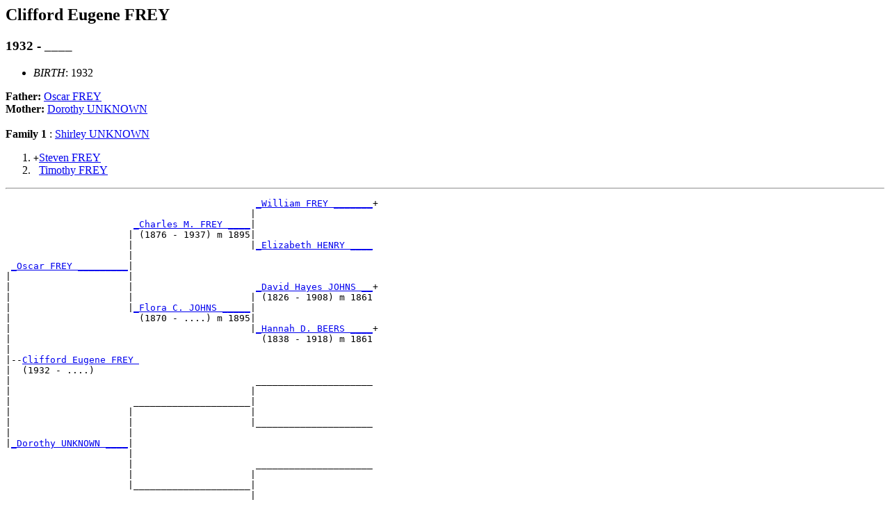

--- FILE ---
content_type: text/html; charset=UTF-8
request_url: http://www.thefreyfamily.net/genealogy/html/d0002/g0000058.html
body_size: 3978
content:
<!DOCTYPE HTML PUBLIC "-//W3C//DTD HTML 3.2//EN">
<HTML>
<HEAD>
<TITLE>I487: Clifford Eugene  FREY  (1932 - ____)
</TITLE>
<META NAME="Description" content="Clifford Eugene  FREY  (1932 - ____)">
<META NAME="Keywords" content="Clifford Eugene  FREY , GED2HTML, genealogy">
<META NAME="Generator" content="GED2HTML v3.6a-WIN95-UNREGISTERED (May 17 2004)">
<META NAME="Date" content="3/9/2013 11:27:55 PM Central Standard Time">
</HEAD>
<BODY>
<H2><A NAME="I487"></A>Clifford Eugene  FREY </H2>
<H3>1932 - ____</H3>
<UL>
<LI><EM>BIRTH</EM>: 1932
</UL>
<B>Father: </B> <A HREF="../d0002/g0000064.html#I98">Oscar  FREY </A><BR>
<B>Mother: </B> <A HREF="../d0002/g0000057.html#I484">Dorothy  UNKNOWN </A><BR>
<BR>
<B>Family 1</B>
: <A HREF="../d0002/g0000027.html#I501">Shirley  UNKNOWN </A>
<OL>
<LI> <TT>+</TT><A HREF="../d0000/g0000028.html#I502">Steven  FREY </A>
<LI> <TT>&nbsp;</TT><A HREF="../d0001/g0000028.html#I503">Timothy  FREY </A>
</OL>
<HR>
<PRE>
                                             <A HREF="../d0000/g0000053.html#I635">_William FREY _______</A>+
                                            |                     
                       <A HREF="../d0001/g0000048.html#I88">_Charles M. FREY ____</A>|
                      | (1876 - 1937) m 1895|
                      |                     |<A HREF="../d0000/g0000068.html#I874">_Elizabeth HENRY ____</A>
                      |                                           
 <A HREF="../d0002/g0000064.html#I98">_Oscar FREY _________</A>|
|                     |
|                     |                      <A HREF="../d0001/g0000084.html#I22">_David Hayes JOHNS __</A>+
|                     |                     | (1826 - 1908) m 1861
|                     |<A HREF="../d0000/g0000086.html#I27">_Flora C. JOHNS _____</A>|
|                       (1870 - ....) m 1895|
|                                           |<A HREF="../d0002/g0000084.html#I23">_Hannah D. BEERS ____</A>+
|                                             (1838 - 1918) m 1861
|
|--<A HREF="../d0002/g0000058.html#I487">Clifford Eugene FREY </A>
|  (1932 - ....)
|                                            _____________________
|                                           |                     
|                      _____________________|
|                     |                     |
|                     |                     |_____________________
|                     |                                           
|<A HREF="../d0002/g0000057.html#I484">_Dorothy UNKNOWN ____</A>|
                      |
                      |                      _____________________
                      |                     |                     
                      |_____________________|
                                            |
                                            |_____________________
                                                                  
</PRE>
<HR>
<P><A HREF="../persons.html">INDEX</A></P>
<P><A HREF="http://www.thefreyfamily.net">HOME</A></P>
<HR>
<EM>HTML created by <A HREF="http://www.starkeffect.com/ged2html/">GED2HTML v3.6a-WIN95-UNREGISTERED (May 17 2004)</A> on 3/9/2013 11:27:55 PM Central Standard Time</EM>.  
<HR>
<H2><A NAME="I2522"></A>Clara M.  HELLER </H2>
<H3>01 JAN 1863 - 03 JUL 1923</H3>
<UL>
<LI><EM>BIRTH</EM>: 01 JAN 1863, , Fairfield Co., Ohio
<LI><EM>BURIAL</EM>: Canal Winchester, Franklin Co., Ohio
<LI><EM>DEATH</EM>: 03 JUL 1923, , Fairfield Co., Ohio
</UL>
<B>Father: </B> <A HREF="../d0001/g0000074.html#I2530">William  HELLER </A><BR>
<B>Mother: </B> <A HREF="../d0000/g0000079.html#I2622">Minerva  KESLER </A><BR>
<BR>
<B>Family 1</B>
: <A HREF="../d0001/g0000016.html#I2734">John L.  MOORE </A>
<UL>
<LI><EM>MARRIAGE</EM>: 18 NOV 1888, , Fairfield Co., Ohio
</UL>
<BR>
<HR>
<PRE>
                                             _____________________
                                            |                     
                       _____________________|
                      |                     |
                      |                     |_____________________
                      |                                           
 <A HREF="../d0001/g0000074.html#I2530">_William HELLER _____</A>|
| (1837 - 1914) m 1861|
|                     |                      _____________________
|                     |                     |                     
|                     |_____________________|
|                                           |
|                                           |_____________________
|                                                                 
|
|--<A HREF="../d0002/g0000058.html#I2522">Clara M. HELLER </A>
|  (1863 - 1923)
|                                            <A HREF="../d0000/g0000035.html#I2567">_David KESLER _______</A>+
|                                           | (1781 - 1817) m 1802
|                      <A HREF="../d0001/g0000038.html#I2596">_Jonathan KESLER ____</A>|
|                     | (1803 - 1876) m 1829|
|                     |                     |<A HREF="../d0000/g0000019.html#I2820">_Susannah NIGH ______</A>+
|                     |                       (1783 - 1855) m 1802
|<A HREF="../d0000/g0000079.html#I2622">_Minerva KESLER _____</A>|
  (1838 - 1907) m 1861|
                      |                      _____________________
                      |                     |                     
                      |<A HREF="../d0001/g0000048.html#I2549">_Nancy KEMP _________</A>|
                        (1807 - 1894) m 1829|
                                            |_____________________
                                                                  
</PRE>
<HR>
<P><A HREF="../persons.html">INDEX</A></P>
<P><A HREF="http://www.thefreyfamily.net">HOME</A></P>
<HR>
<EM>HTML created by <A HREF="http://www.starkeffect.com/ged2html/">GED2HTML v3.6a-WIN95-UNREGISTERED (May 17 2004)</A> on 3/9/2013 11:27:55 PM Central Standard Time</EM>.  
<HR>
<H2><A NAME="I2696"></A>Martha  LEIST </H2>
<H3>ABT 1841 - ____</H3>
<UL>
<LI><EM>BIRTH</EM>: ABT 1841, Ohio
</UL>
<B>Father: </B> <A HREF="../d0002/g0000011.html#I2701">William  LEIST </A><BR>
<B>Mother: </B> <A HREF="../d0002/g0000049.html#I2815">Sarah  NIGH </A><BR>
<BR>
<HR>
<PRE>
                                                ___________________________
                                               |                           
                       ________________________|
                      |                        |
                      |                        |___________________________
                      |                                                    
 <A HREF="../d0002/g0000011.html#I2701">_William LEIST ______</A>|
| (1800 - 1862)       |
|                     |                         ___________________________
|                     |                        |                           
|                     |________________________|
|                                              |
|                                              |___________________________
|                                                                          
|
|--<A HREF="../d0002/g0000058.html#I2696">Martha LEIST </A>
|  (1841 - ....)
|                                               <A HREF="../d0000/g0000003.html#I2752">_Johann Georg NEU _________</A>+
|                                              | (1713 - ....) m 1738      
|                      <A HREF="../d0001/g0000092.html#I2778">_George NIGH ___________</A>|
|                     | (1755 - 1830) m 1777   |
|                     |                        |<A HREF="../d0001/g0000077.html#I2539">_Maria Elisabetha HORPUFF _</A>+
|                     |                           m 1738                   
|<A HREF="../d0002/g0000049.html#I2815">_Sarah NIGH _________</A>|
  (1801 - 1870)       |
                      |                         <A HREF="../d0001/g0000008.html#I2846">_Mathias SAYLOR ___________</A>
                      |                        |                           
                      |<A HREF="../d0000/g0000008.html#I2845">_Mary Magdalena SAYLOR _</A>|
                        (1757 - 1821) m 1777   |
                                               |<A HREF="../d0000/g0000088.html#I2513">_Magdalena HARRY __________</A>
                                                                           
</PRE>
<HR>
<P><A HREF="../persons.html">INDEX</A></P>
<P><A HREF="http://www.thefreyfamily.net">HOME</A></P>
<HR>
<EM>HTML created by <A HREF="http://www.starkeffect.com/ged2html/">GED2HTML v3.6a-WIN95-UNREGISTERED (May 17 2004)</A> on 3/9/2013 11:27:55 PM Central Standard Time</EM>.  
<HR>
<H2><A NAME="I1136"></A>Kathleen Sue  MARSH </H2>
<H3>18 JUL 1960 - ____</H3>
<UL>
<LI><EM>BIRTH</EM>: 18 JUL 1960, Harrisburg, Dauphin Co., PA
</UL>
<B>Family 1</B>
: <A HREF="../d0000/g0000071.html#I1115">James Edward  KUNTZELMAN </A>
<UL>
<LI><EM>MARRIAGE</EM>: 09 AUG 1980, Shiremanstown, PA
</UL>
<OL>
<LI> <TT>&nbsp;</TT><A HREF="../d0000/g0000059.html#I1137">James Edward  KUNTZELMAN </A>
<LI> <TT>&nbsp;</TT><A HREF="../d0001/g0000059.html#I1138">Kristine Sue  KUNTZELMAN </A>
<LI> <TT>&nbsp;</TT><A HREF="../d0002/g0000059.html#I1139">Kara Michelle  KUNTZELMAN </A>
<LI> <TT>&nbsp;</TT><A HREF="../d0000/g0000073.html#I1140">Katie Joy  KUNTZELMAN </A>
<LI> <TT>&nbsp;</TT><A HREF="../d0001/g0000073.html#I1141">Jason Edward  KUNTZELMAN </A>
<LI> <TT>&nbsp;</TT><A HREF="../d0002/g0000073.html#I1142">Jordan Edward  KUNTZELMAN </A>
</OL>
<P><A HREF="../persons.html">INDEX</A></P>
<P><A HREF="http://www.thefreyfamily.net">HOME</A></P>
<HR>
<EM>HTML created by <A HREF="http://www.starkeffect.com/ged2html/">GED2HTML v3.6a-WIN95-UNREGISTERED (May 17 2004)</A> on 3/9/2013 11:27:55 PM Central Standard Time</EM>.  
<HR>
<H2><A NAME="I1631"></A>Jennifer  MORRIS </H2>
<H3>16 JUN 1974 - ____</H3>
<UL>
<LI><EM>BIRTH</EM>: 16 JUN 1974, Allegan General Hospital, Allegan, Allegan, MI
</UL>
<B>Family 1</B>
: <A HREF="../d0001/g0000056.html#I723">Aaron Jonathon  DUNNING </A>
<UL>
<LI><EM>MARRIAGE</EM>: 07 JUL 2001, Bellagio Casino, Las Vegas, NV
</UL>
<OL>
<LI> <TT>&nbsp;</TT><A HREF="../d0000/g0000059.html#I1632">Adam Jarrett  DUNNING </A>
<LI> <TT>&nbsp;</TT><A HREF="../d0001/g0000019.html#I2083">Rowan Christopher  DUNNING </A>
</OL>
<P><A HREF="../persons.html">INDEX</A></P>
<P><A HREF="http://www.thefreyfamily.net">HOME</A></P>
<HR>
<EM>HTML created by <A HREF="http://www.starkeffect.com/ged2html/">GED2HTML v3.6a-WIN95-UNREGISTERED (May 17 2004)</A> on 3/9/2013 11:27:55 PM Central Standard Time</EM>.  
<HR>
<H2><A NAME="I254"></A>Herbert Calvin  SMITH </H2>
<H3>09 APR 1892 - 21 APR 1971</H3>
<UL>
<LI><EM>BIRTH</EM>: 09 APR 1892, Union Hollow, Toboyne Twp., Perry Co., PA
<LI><EM>DEATH</EM>: 21 APR 1971
</UL>
<B>Father: </B> <A HREF="../d0001/g0000057.html#I250">John Calvin  SMITH </A><BR>
<B>Mother: </B> <A HREF="../d0000/g0000085.html#I24">Elizabeth Sylvia  JOHNS </A><BR>
<BR>
<B>Family 1</B>
: <A HREF="../d0002/g0000028.html#I261">Rhoda Loritta  SLOAD </A>
<UL>
<LI><EM>MARRIAGE</EM>: 15 SEP 1946
</UL>
<OL>
<LI> <TT>+</TT><A HREF="../d0001/g0000029.html#I263">Calvin  SMITH </A>
</OL>
<HR>
<PRE>
                                                 _________________________
                                                |                         
                           <A HREF="../d0001/g0000013.html#I933">_John SMITH _________</A>|
                          | (.... - 1880)       |
                          |                     |_________________________
                          |                                               
 <A HREF="../d0001/g0000057.html#I250">_John Calvin SMITH ______</A>|
| (1858 - 1897) m 1885    |
|                         |                      _________________________
|                         |                     |                         
|                         |<A HREF="../d0000/g0000010.html#I904">_Catherine SWARTZ ___</A>|
|                           (1830 - 1894)       |
|                                               |_________________________
|                                                                         
|
|--<A HREF="../d0002/g0000058.html#I254">Herbert Calvin SMITH </A>
|  (1892 - 1971)
|                                                <A HREF="../d0002/g0000000.html#I32">_Samuel Alexander JOHNS _</A>+
|                                               | (1800 - 1869)           
|                          <A HREF="../d0001/g0000084.html#I22">_David Hayes JOHNS __</A>|
|                         | (1826 - 1908) m 1861|
|                         |                     |<A HREF="../d0000/g0000001.html#I33">_Elizabeth Ann CARSON ___</A>+
|                         |                       (1807 - 1883)           
|<A HREF="../d0000/g0000085.html#I24">_Elizabeth Sylvia JOHNS _</A>|
  (1863 - 1930) m 1885    |
                          |                      <A HREF="../d0001/g0000079.html#I850">_Andrew BEERS ___________</A>
                          |                     | (1804 - ....)           
                          |<A HREF="../d0002/g0000084.html#I23">_Hannah D. BEERS ____</A>|
                            (1838 - 1918) m 1861|
                                                |<A HREF="../d0002/g0000079.html#I851">_Else KELLEY ____________</A>+
                                                  (1811 - ....)           
</PRE>
<HR>
<P><A HREF="../persons.html">INDEX</A></P>
<P><A HREF="http://www.thefreyfamily.net">HOME</A></P>
<HR>
<EM>HTML created by <A HREF="http://www.starkeffect.com/ged2html/">GED2HTML v3.6a-WIN95-UNREGISTERED (May 17 2004)</A> on 3/9/2013 11:27:55 PM Central Standard Time</EM>.  
<HR>
<H2><A NAME="I61"></A>Lizzie Irene  SNYDER </H2>
<H3>____ - 29 SEP 1922</H3>
<UL>
<LI><EM>BIRTH</EM>: Williamsport, PA
<LI><EM>DEATH</EM>: 29 SEP 1922
</UL>
<B>Family 1</B>
: <A HREF="../d0000/g0000090.html#I58">James Adiar  JOHNS </A>
<UL>
<LI><EM>MARRIAGE</EM>: 25 MAY 1899, Williamsport, PA
</UL>
<OL>
<LI> <TT>&nbsp;</TT><A HREF="../d0000/g0000059.html#I62">Nellie B.  JOHNS </A>
<LI> <TT>&nbsp;</TT><A HREF="../d0001/g0000059.html#I63">Elnoar Pearl  JOHNS </A>
<LI> <TT>&nbsp;</TT><A HREF="../d0002/g0000059.html#I64">Elizabeth Sclichden  JOHNS </A>
</OL>
<P><A HREF="../persons.html">INDEX</A></P>
<P><A HREF="http://www.thefreyfamily.net">HOME</A></P>
<HR>
<EM>HTML created by <A HREF="http://www.starkeffect.com/ged2html/">GED2HTML v3.6a-WIN95-UNREGISTERED (May 17 2004)</A> on 3/9/2013 11:27:55 PM Central Standard Time</EM>.  
<HR>
<H2><A NAME="I2027"></A>Guy Gary Ivan  STRICKLER </H2>
<H3>03 AUG 1922 - ____</H3>
<UL>
<LI><EM>BIRTH</EM>: 03 AUG 1922, Beadle Co., SD
<A HREF="#1553">[1553]</A>
<LI><EM>DEATH</EM>: Sedan, MN
<A HREF="#1554">[1554]</A>
</UL>
<B>Father: </B> <A HREF="../d0000/g0000036.html#I1941">David Wesley  STRICKLER </A><BR>
<B>Mother: </B> <A HREF="../d0001/g0000016.html#I1843">Grace  STANFIELD </A><BR>
<BR>
<B>Family 1</B>
: <A HREF="../d0000/g0000059.html#I2028">Erma Louise  BENHAM </A>
<UL>
<LI><EM>MARRIAGE</EM>: 11 SEP 1944
<A HREF="#5595">[5595]</A>
</UL>
<OL>
<LI> <TT>&nbsp;</TT><A HREF="../d0001/g0000059.html#I2029">Daniel Charles  STRICKLER </A>
<LI> <TT>+</TT><A HREF="../d0000/g0000073.html#I2031">Victor Michael  STRICKLER </A>
<LI> <TT>+</TT><A HREF="../d0001/g0000074.html#I2035">Randall Earle  STRICKLER </A>
</OL>
<HR>
<PRE>
                                                            <A HREF="../d0000/g0000034.html#I1916">_George Washington STRICKLER _</A>+
                                                           | (1827 - 1899) m 1853         
                           <A HREF="../d0000/g0000051.html#I1928">_John Wesley STRICKLER _________</A>|
                          | (1860 - 1949) m 1885           |
                          |                                |<A HREF="../d0000/g0000050.html#I1925">_Armanilla WILSON ____________</A>
                          |                                  (1833 - 1878) m 1853         
 <A HREF="../d0000/g0000036.html#I1941">_David Wesley STRICKLER _</A>|
| (1892 - 1957) m 1913    |
|                         |                                 <A HREF="../d0000/g0000022.html#I1938">_David GIFFORD _______________</A>
|                         |                                |                              
|                         |<A HREF="../d0002/g0000021.html#I1937">_Ida Louise GIFFORD ____________</A>|
|                           (1867 - 1942) m 1885           |
|                                                          |<A HREF="../d0001/g0000022.html#I1939">_Johannah Mary BAILEY ________</A>
|                                                                                         
|
|--<A HREF="../d0002/g0000058.html#I2027">Guy Gary Ivan STRICKLER </A>
|  (1922 - ....)
|                                                           ______________________________
|                                                          |                              
|                          <A HREF="../d0002/g0000016.html#I1844">_John Charles STANFIELD ________</A>|
|                         |                                |
|                         |                                |______________________________
|                         |                                                               
|<A HREF="../d0001/g0000016.html#I1843">_Grace STANFIELD ________</A>|
  (1894 - 1991) m 1913    |
                          |                                 ______________________________
                          |                                |                              
                          |<A HREF="../d0000/g0000017.html#I1845">_Minnie Atlanta Flemming WATTS _</A>|
                                                           |
                                                           |______________________________
                                                                                          
</PRE>
<HR>
<P><A HREF="../persons.html">INDEX</A></P>
<P>
<A NAME="1552">[<B>1552</B>]</A>
<A HREF="../sources.html#S68">[S68]</A>
<P>
<A NAME="1553">[<B>1553</B>]</A>
<A HREF="../sources.html#S68">[S68]</A>
<P>
<A NAME="1554">[<B>1554</B>]</A>
<A HREF="../sources.html#S68">[S68]</A>
<P>
<A NAME="5595">[<B>5595</B>]</A>
<A HREF="../sources.html#S68">[S68]</A>
<P><A HREF="http://www.thefreyfamily.net">HOME</A></P>
<HR>
<EM>HTML created by <A HREF="http://www.starkeffect.com/ged2html/">GED2HTML v3.6a-WIN95-UNREGISTERED (May 17 2004)</A> on 3/9/2013 11:27:55 PM Central Standard Time</EM>.  
<HR>
<H2><A NAME="I3170"></A>Anne  UPTON </H2>
<H3>1572 - 1596</H3>
<UL>
<LI><EM>BIRTH</EM>: 1572, ,,,England
<A HREF="#3942">[3942]</A>
<A HREF="#3943">[3943]</A>
<A HREF="#3944">[3944]</A>
<LI><EM>DEATH</EM>: 1596, ,,,England
<A HREF="#3945">[3945]</A>
<A HREF="#3946">[3946]</A>
<A HREF="#3947">[3947]</A>
</UL>
<B>Family 1</B>
: <A HREF="../d0002/g0000090.html#I3169">Thomas  CONEY </A>
<UL>
<LI><EM>MARRIAGE</EM>: 13 MAR 1591, ,,,England
<A HREF="#5658">[5658]</A>
</UL>
<OL>
<LI> <TT>+</TT><A HREF="../d0001/g0000072.html#I3153">Elizabeth  CONEY </A>
</OL>
<P><A HREF="../persons.html">INDEX</A></P>
<P>
<A NAME="3939">[<B>3939</B>]</A>
<A HREF="../sources.html#S102">[S102]</A>
<UL>
<LI><EM>PAGE</EM>: Database online.<BR>
<LI><EM>DATA</EM>: 
<P><EM>
Record for Elizabeth Coney
</EM></P>
</UL>
<P>
<A NAME="3940">[<B>3940</B>]</A>
<A HREF="../sources.html#S102">[S102]</A>
<UL>
<LI><EM>PAGE</EM>: Database online.<BR>
<LI><EM>DATA</EM>: 
<P><EM>
Record for Elizabeth Coney
</EM></P>
</UL>
<P>
<A NAME="3941">[<B>3941</B>]</A>
<A HREF="../sources.html#S102">[S102]</A>
<UL>
<LI><EM>PAGE</EM>: Database online.<BR>
<LI><EM>DATA</EM>: 
<P><EM>
Record for Thomas Coney
</EM></P>
</UL>
<P>
<A NAME="3942">[<B>3942</B>]</A>
<A HREF="../sources.html#S102">[S102]</A>
<UL>
<LI><EM>PAGE</EM>: Database online.<BR>
<LI><EM>DATA</EM>: 
<P><EM>
Record for Elizabeth Coney
</EM></P>
</UL>
<P>
<A NAME="3943">[<B>3943</B>]</A>
<A HREF="../sources.html#S102">[S102]</A>
<UL>
<LI><EM>PAGE</EM>: Database online.<BR>
<LI><EM>DATA</EM>: 
<P><EM>
Record for Elizabeth Coney
</EM></P>
</UL>
<P>
<A NAME="3944">[<B>3944</B>]</A>
<A HREF="../sources.html#S102">[S102]</A>
<UL>
<LI><EM>PAGE</EM>: Database online.<BR>
<LI><EM>DATA</EM>: 
<P><EM>
Record for Thomas Coney
</EM></P>
</UL>
<P>
<A NAME="3945">[<B>3945</B>]</A>
<A HREF="../sources.html#S102">[S102]</A>
<UL>
<LI><EM>PAGE</EM>: Database online.<BR>
<LI><EM>DATA</EM>: 
<P><EM>
Record for Elizabeth Coney
</EM></P>
</UL>
<P>
<A NAME="3946">[<B>3946</B>]</A>
<A HREF="../sources.html#S102">[S102]</A>
<UL>
<LI><EM>PAGE</EM>: Database online.<BR>
<LI><EM>DATA</EM>: 
<P><EM>
Record for Elizabeth Coney
</EM></P>
</UL>
<P>
<A NAME="3947">[<B>3947</B>]</A>
<A HREF="../sources.html#S102">[S102]</A>
<UL>
<LI><EM>PAGE</EM>: Database online.<BR>
<LI><EM>DATA</EM>: 
<P><EM>
Record for Thomas Coney
</EM></P>
</UL>
<P>
<A NAME="5658">[<B>5658</B>]</A>
<A HREF="../sources.html#S102">[S102]</A>
<UL>
<LI><EM>PAGE</EM>: Database online.<BR>
<LI><EM>DATA</EM>: 
<P><EM>
Record for Thomas Coney
</EM></P>
</UL>
<P><A HREF="http://www.thefreyfamily.net">HOME</A></P>
<HR>
<EM>HTML created by <A HREF="http://www.starkeffect.com/ged2html/">GED2HTML v3.6a-WIN95-UNREGISTERED (May 17 2004)</A> on 3/9/2013 11:27:55 PM Central Standard Time</EM>.  
<HR>
<H2><A NAME="I2939"></A>Johann Philipp  VOCKERT </H2>
<H3>____ - ____</H3>
<UL>
<LI><EM>CHRISTENING</EM>: 12 AUG 1712, Westerburg, Rheinland-Pfalz, Germany
</UL>
<B>Father: </B> <A HREF="../d0002/g0000057.html#I2936">Johann Peter  VOCKERT </A><BR>
<B>Mother: </B> <A HREF="../d0000/g0000072.html#I2678"> KLES </A><BR>
<BR>
<HR>
<PRE>
                                               __
                                              |  
                         <A HREF="../d0000/g0000041.html#I2925">_Han� Peter VOCKERT _</A>|
                        |                     |
                        |                     |__
                        |                        
 <A HREF="../d0002/g0000057.html#I2936">_Johann Peter VOCKERT _</A>|
|  m 1709               |
|                       |                      __
|                       |                     |  
|                       |_____________________|
|                                             |
|                                             |__
|                                                
|
|--<A HREF="../d0002/g0000058.html#I2939">Johann Philipp VOCKERT </A>
|  
|                                              __
|                                             |  
|                        _____________________|
|                       |                     |
|                       |                     |__
|                       |                        
|<A HREF="../d0000/g0000072.html#I2678">_ KLES ________________</A>|
   m 1709               |
                        |                      __
                        |                     |  
                        |_____________________|
                                              |
                                              |__
                                                 
</PRE>
<HR>
<P><A HREF="../persons.html">INDEX</A></P>
<P><A HREF="http://www.thefreyfamily.net">HOME</A></P>
<HR>
<EM>HTML created by <A HREF="http://www.starkeffect.com/ged2html/">GED2HTML v3.6a-WIN95-UNREGISTERED (May 17 2004)</A> on 3/9/2013 11:27:55 PM Central Standard Time</EM>.  
<HR>
</BODY>
</HTML>
